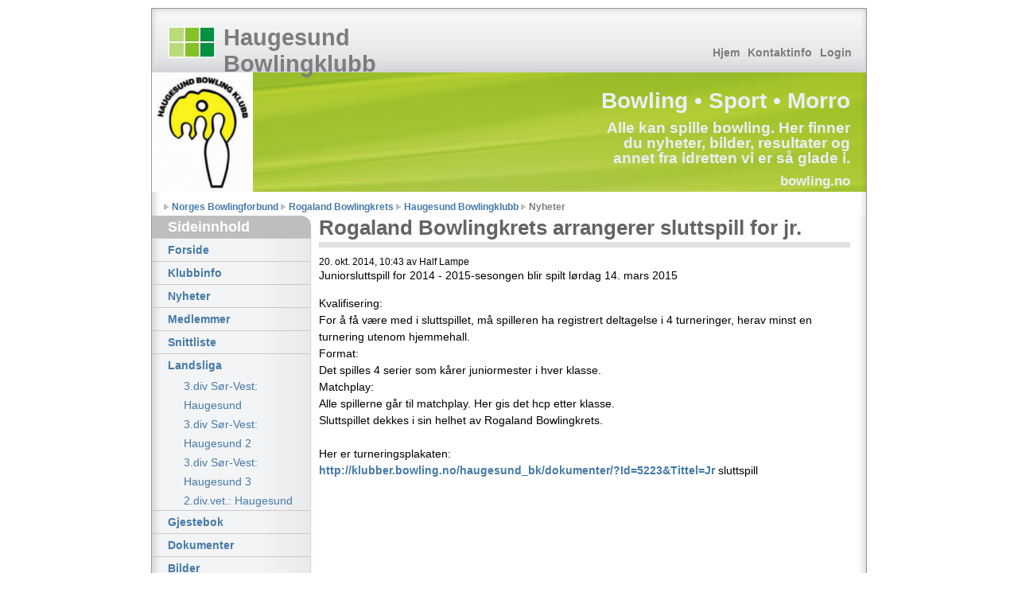

--- FILE ---
content_type: text/html; charset=UTF-8
request_url: https://klubber.bowling.no/haugesund_bk/nyheter/?id=21559
body_size: 2104
content:
<!DOCTYPE html PUBLIC "-//W3C//DTD XHTML 1.1//EN" "http://www.w3.org/TR/xhtml11/DTD/xhtml11.dtd">
<html xmlns="http://www.w3.org/1999/xhtml" xml:lang="no">
<head>
    <title>Haugesund Bowlingklubb</title>
    <meta name="description" content="Haugesund Bowlingklubb offisielle nettsider." />
    <meta name="keywords" content="bowling, norge, norges, forbund, bowlingforbund, resultater, nyheter, turnering, turneringer, sport, idrett" />
    <meta name="author" content="Haugesund Bowlingklubb" />

    <style type="text/css" media="all">
        <!--
        @import "../css/layout4_setup.css";
        @import "../css/layout4_text.css";
        -->
    </style>

    <script type="text/javascript">var RELPATH = "../";</script>
    <link rel="stylesheet" type="text/css" href="../js/extjs-4.1.3/resources/css/ext-all.css" />
    <script type="text/javascript" src="../js/extjs-4.1.3/ext-all.js"></script>
    <script type="text/javascript" src="../js/extjs-4.1.3/locale/ext-lang-no_NB.js"></script>

    <link rel="alternate" type="application/rss+xml" title="Kretsnytt" href="../nyheter/rss/" />

</head>
<body>

<div class="page-container">

    <div class="header">

        <div class="header-top">

            <a class="sitelogo" href="#" title="Gå til forsiden"></a>
            <div class="sitename">
          <h1><a href="../" title="Gå til forsiden">Haugesund Bowlingklubb</a></h1>
            </div>

            <div class="nav1">
                <ul>
                    <li><a href="../">Hjem</a></li>
                    <li><a href="../klubbinfo/">Kontaktinfo</a></li>
                    				 <li><a href="../login/">Login</a></li>
                </ul>
            </div>
        </div>

        <div class="header-middle">
            <img src="../img/getimage2.php?Id=3770&amp;maxWidth=600&amp;maxHeight=150" width="127" height="150" alt="HBK.jpg" style="float:left" />            <div class="sitemessage">
                <h1>Bowling &bull; Sport &bull; Morro</h1>
          <h2>Alle kan spille bowling. Her finner du nyheter, bilder, resultater og annet fra idretten vi er så glade i.</h2>
                <h3><a href="http://www.bowling.no">bowling.no</a></h3>
            </div>
        </div>


        <div class="header-breadcrumbs">
            <ul>
                <li><a href="http://www.bowling.no">Norges Bowlingforbund</a></li>
                <li><a href="http://rbk.bowling.no/">Rogaland Bowlingkrets</a></li>
                <li><a href="../">Haugesund Bowlingklubb</a></li>
                			<li>Nyheter</li>
            </ul>
        </div>
    </div>

    <div class="main">

        <div class="main-navigation">

            <div class="round-border-topright"></div>
            <h1 class="first">Sideinnhold</h1>

            <dl class="nav3-grid">
                <dt><a href="../">Forside</a></dt>
                <dt><a href="../klubbinfo/">Klubbinfo</a></dt>
                <dt><a href="../nyheter/">Nyheter</a></dt>
                <dt><a href="../medlemmer/">Medlemmer</a></dt>
                <dt><a href="../snittliste/">Snittliste</a></dt>
                                			<dt><a href="">Landsliga</a></dt>
				<dd><a href="../ligaspill/tabell/?Id=1647">3.div S&oslash;r-Vest: Haugesund</a></dd>
				<dd><a href="../ligaspill/tabell/?Id=1647">3.div S&oslash;r-Vest: Haugesund 2</a></dd>
				<dd><a href="../ligaspill/tabell/?Id=1647">3.div S&oslash;r-Vest: Haugesund 3</a></dd>
				<dd><a href="../ligaspill/tabell/?Id=1654">2.div.vet.: Haugesund</a></dd>
                <dt><a href="../gjestebok/">Gjestebok</a></dt>
                <dt><a href="../dokumenter/">Dokumenter</a></dt>
                <dt><a href="../bilder/">Bilder</a></dt>
            </dl>
                        <h1>Siste fra..</h1>
                        
			<h2>Dokumentarkiv</h2>

				<ul>
		<li><a href="../dokumenter/?Id=11893&amp;Tittel=Høsttreffen 2...">Høsttreffen 2...</a></li>		<li><a href="../dokumenter/?Id=11894&amp;Tittel=">Ny Revidert H�...</a></li>		<li><a href="../dokumenter/?Id=10489&amp;Tittel=Flint 2022">Flint 2022</a></li>		<li><a href="../dokumenter/?Id=10247&amp;Tittel=Vintertreffen_...">Vintertreffen_...</a></li>				</ul>
			        </div>

        <div class="content">
            		<div class="newsitems">
	
			<div class="item">				<h1>Rogaland Bowlingkrets arrangerer sluttspill for jr.</h1>
				<div class="descr">20. okt. 2014, 10:43 av Half Lampe</div>
			
			
			<p>Juniorsluttspill for 2014 - 2015-sesongen blir spilt l&oslash;rdag 14. mars 2015</p>			
			<p>Kvalifisering: <br />
For &aring; f&aring; v&aelig;re med i sluttspillet, m&aring; spilleren ha registrert deltagelse i 4 turneringer, herav minst en turnering utenom hjemmehall.<br />
Format: <br />
Det spilles 4 serier som k&aring;rer juniormester i hver klasse.<br />
Matchplay: <br />
Alle spillerne g&aring;r til matchplay. Her gis det hcp etter klasse.<br />
Sluttspillet dekkes i sin helhet av Rogaland Bowlingkrets.<br />
<br />
Her er turneringsplakaten:<br />
<a href="http://klubber.bowling.no/haugesund_bk/dokumenter/?Id=5223&amp;Tittel=Jr" rel="nofollow">http://klubber.bowling.no/haugesund_bk/dokumenter/?Id=5223&amp;Tittel=Jr</a> sluttspill <br />
<br />
</p>			</div>		</div>
	

        </div>


    </div>
    <div class="footer">
        <p>&#169; 2007 - 2026 Haugesund Bowlingklubb</p>
        <p class="credits">Utviklet av <a href="http://www.iversendata.no">Iversen Data</a> for <a href="http://www.bowling.no">Norges Bowlingforbund</a> | <a href="http://validator.w3.org/check?uri=referer" title="Validate XHTML code">W3C XHTML 1.1</a> | <a href="http://jigsaw.w3.org/css-validator/" title="Validate CSS code">W3C CSS 2.0</a></p>
    </div>

    <script type="text/javascript">

        var _gaq = _gaq || [];
        _gaq.push(['_setAccount', 'UA-1768809-6']);
        _gaq.push(['_trackPageview']);

        (function() {
            var ga = document.createElement('script'); ga.type = 'text/javascript'; ga.async = true;
            ga.src = ('https:' == document.location.protocol ? 'https://ssl' : 'http://www') + '.google-analytics.com/ga.js';
            var s = document.getElementsByTagName('script')[0]; s.parentNode.insertBefore(ga, s);
        })();

    </script>
</div>
</body>
</html>


--- FILE ---
content_type: text/css
request_url: https://klubber.bowling.no/haugesund_bk/css/layout4_setup.css
body_size: 3119
content:
/* NON-HEADER */
*{
	padding:0;
	margin:0;
}

 body {
 	font-size:62.5%;  /*Font-size: 1.0em = 10px when browser default size is 16px*/
 	background-color:rgb(255,255,255);
 	font-family:verdana,arial,sans-serif;
}
 
.page-container {
	width:900px;
	margin:0 auto;
	margin-top:10px;
	margin-bottom:10px;
	border:solid 1px rgb(150,150,150);
	font-size:1.0em;
}
.main {
	padding: 0 0 30px 0;
	margin: 0;
	background:transparent url(../img/bg_main_withnav.jpg) top left repeat-y;
}

.main-navigation {
	float:left;
	width:200px;
}


/* content */
.content {
	margin-left: 210px;
	margin-right: 20px;
}

.content div.smallbody {
	width: 470px;
	float: left;
}

.content div.fullbody {
	width: 712px;
	float: left;
}

div.rightpane {
	margin-left: 20px;
	float: left;
}


.footer {clear:both; width:900px; height:3.7em; padding:1.1em 0 0; background:rgb(225,225,225) url(../img/bg_foot.jpg) no-repeat; font-size:1.0em; overflow:visible !important /*Firefox*/; overflow:hidden /*IE6*/;}


/* HEADER */
.header {font-family:"trebuchet ms",arial,sans-serif;}
.header-top {height:80px; background:rgb(240,240,240) url(../img/bg_head_top.jpg); overflow:visible !important /*Firefox*/; overflow:hidden /*IE6*/;}
.header-middle {height:150px; background:rgb(230,230,230) url(../img/bg_head_middle.jpg); overflow:visible !important /*Firefox*/; overflow:hidden /*IE6*/;}
.header-bottom {height:40px; background:rgb(255,255,255) url(../img/bg_head_breadcrumbs.jpg) repeat-y;}
.header-breadcrumbs {height: 2em; padding:1.0em 0 1.5em 0; background:rgb(100,100,100) url(../img/bg_head_breadcrumbs.jpg) repeat-y;}

/********************/
/*  HEADER SECTION  */
/********************/
.sitelogo {width:60px; height:40px; position:absolute; z-index:1; margin:22px 0 0 20px; background:url(../img/bg_head_top_logo.jpg); }
.sitename {width:350px; height:45px; position:absolute; z-index:1; margin:20px 0 0 90px; overflow:visible !important /*Firefox*/; overflow:hidden /*IE6*/;}
.sitename h1 {font-size:240%;}
.sitename h2 {margin:-4px 0 0 0; color:rgb(125,125,125); font-size:120%;}
.sitename a {text-decoration:none; color:rgb(125,125,125);}
.sitename a:hover {text-decoration:none; color:rgb(50,50,50);}

.nav0 {width:350px; position:absolute; z-index:2; margin:25px 0 0 0; margin-left:550px !important/*Non-IE6*/; margin-left:553px /*IE6*/;}
.nav0 ul {float:right; padding:0 20px 0 0;}
.nav0 li {display:inline; list-style:none;}
.nav0 li a {padding:0 0 0 3px;}
.nav0 a:hover {text-decoration:none;}
.nav0 a img {height:14px; border:none;}

.nav1 {width:350px; position:absolute; z-index:3; margin:45px 0 0 550px;}
.nav1 ul {float:right; padding:0 15px 0 0; font-weight:bold;}	
.nav1 li {display:inline; list-style:none;}
.nav1 li a {display:block; float:left; padding:2px 5px 2px 5px; color:rgb(125,125,125) ; text-decoration:none; font-size:120%;}
.nav1 a:hover {text-decoration:none; color:rgb(50,50,50);}

.sitemessage {text-align: right; padding:20px 20px 0 0; color:rgb(234,239,247);}
.sitemessage h1 {text-align:right; font-size:230%;}
.sitemessage h2 {margin:8px 0 0 550px; text-align:right; line-height:100%; font-size:160%;}
.sitemessage h3 {margin:10px 0 0 0; text-align:right; font-size:140%;}
.sitemessage h3 a {text-decoration:none; color:rgb(234,239,247);}
.sitemessage h3 a:hover {text-decoration:none; color:rgb(50,50,50);}

.nav2 {float:left; width:900px; border:none; background:rgb(220,220,220) url(../img/bg_head_bottom_nav.jpg) repeat-x; color:rgb(75,75,75); font-size:1.0em; font-size:130%;} /*Color navigation bar normal mode*/
.nav2 ul {list-style-type:none;}
.nav2 ul li {float:left; position:relative; z-index:1000; border-right:solid 1px rgb(175,175,175);}
.nav2 ul li ul {display:none; border:none;}
.nav2 ul li ul {margin-left:-30px; padding:0 30px 30px 30px; background:url(../img/bg_head_bottom_nav_hover.gif) top center;} /*Sticky hover zones*/
.nav2 ul li a {float:left; display:block; height:3.1em; line-height:3.1em; padding:0 16px 0 16px; text-decoration:none; font-weight:bold; color: rgb(100,100,100);}
.nav2 ul li:hover {width:auto;}
.nav2 table {position:absolute; z-index:999; top:0; left:0; border-collapse:collapse;}

/*Non-IE6*/
.nav2 ul li:hover a {background-color:rgb(210,210,210); text-decoration:none;} /*Color main cells hovering mode*/
.nav2 ul li:hover ul {display:block; position:absolute; z-index:998; top:3.0em; margin-top:0.1em; left:0;}
.nav2 ul li:hover ul li ul {display: none;}
.nav2 ul li:hover ul li a {display:block; width:10em; height:auto; line-height:1.3em; margin-left:-1px; padding:4px 16px 4px 16px; border-left:solid 1px rgb(175,175,175); border-bottom: solid 1px rgb(175,175,175); background-color:rgb(237,237,237); font-weight:normal; color:rgb(50,50,50);} /*Color subcells normal mode*/
.nav2 ul li:hover ul li a:hover {background-color:rgb(210,210,210); text-decoration:none;} /*Color subcells hovering mode*/

/*IE6*/
.nav2 ul li a:hover {background-color:rgb(210,210,210); text-decoration:none;} /*Color main cells hovering mode*/
.nav2 ul li a:hover ul {display:block; position:absolute;z-index:997; top:3.1em; t\op:3.0em; left:0; marg\in-top:0.1em;}
.nav2 ul li a:hover ul li a {display:block; w\idth:10em; height:1px; line-height:1.3em; padding:4px 16px 4px 16px; border-left:solid 1px rgb(175,175,175); border-bottom: solid 1px rgb(175,175,175); background-color:rgb(237,237,237); font-weight:normal; color:rgb(50,50,50);} /*Color subcells normal mode*/
.nav2 ul li a:hover ul li a ul {visibility:hidden; height:0px; width:0px; position:absolute; z-index: 997;}
.nav2 ul li a:hover ul li a:hover {background-color:rgb(210,210,210); text-decoration:none;} /*Color subcells hovering mode*/

.header-breadcrumbs ul {list-style:none; padding:0 0 0 15px; font-family:verdana,arial,sans-serif;}
.header-breadcrumbs ul li {display:inline; padding:0 0 0 10px; background:transparent url(../img/bg_bullet_arrow.gif) no-repeat 0 50%; font-weight:bold; color:rgb(125,125,125); font-size:100%;}
.header-breadcrumbs ul a {color:rgb(70,122,167); text-decoration:none;}
.header-breadcrumbs ul a:hover {color:rgb(42,90,138); text-decoration:underline;}

.header-breadcrumbs .searchform {float:right; width:285px; padding:0 17px 0px 0px !important /*Non-IE6*/; padding:0 12px 0px 0px /*IE6*/;}
.header-breadcrumbs .searchform form fieldset {float:right; border:none;}
.header-breadcrumbs .searchform input.field {width:10.0em; padding:0.2em 0 0.2em 0; border:1px solid rgb(200,200,200); font-family:verdana,arial,sans-serif; font-size:120%; }
.header-breadcrumbs .searchform input.button {width:3.0em; padding:1px !important /*Non-IE6*/; padding:0 /*IE6*/; background:rgb(230,230,230); border:solid 1px rgb(150,150,150); text-align:center; font-family:verdana,arial,sans-serif; color:rgb(150,150,150); font-size:120%;}
.header-breadcrumbs .searchform input.button:hover {cursor:pointer; border:solid 1px rgb(80,80,80); background:rgb(220,220,220); color:rgb(80,80,80);}

/* --- For alternative headers END PASTE here --- */

/******************/
/*  MAIN SECTION  */
/******************/

/* MAIN NAVIGATION */
.main-navigation .round-border-topright {width:10px; height:10px; position:absolute; z-index:100; margin:0 0 0 190px; background:url(../img/bg_corner_topright.gif) no-repeat;}

/* MAIN CONTENT */
.column1-unit {width:440px; margin-bottom:10px !important /*Non-IE6*/; margin-bottom:5px /*IE6*/;}
.column2-unit-left {float:left; width:200px; margin-bottom:10px !important /*Non-IE6*/; margin-bottom:5px /*IE6*/;}
.column2-unit-right {float:right; width:200px; margin-bottom:10px !important /*Non-IE6*/; margin-bottom:5px /*IE6*/;}
.column3-unit-left {float:left; width:120px; margin-bottom:10px !important /*Non-IE6*/; margin-bottom:5px /*IE6*/;}
.column3-unit-middle {float:left; width:120px; margin-bottom:10px !important /*Non-IE6*/; margin-bottom:5px /*IE6*/; margin-left:40px;}
.column3-unit-right {float:right; width:120px; margin-bottom:10px !important /*Non-IE6*/; margin-bottom:5px /*IE6*/;}

/* MAIN SUBCONTENT */
.subcontent-unit-border {width:183px; margin:0 0 2.0em 0; padding:0 0 5px 0; border:solid 1px rgb(190,190,190); background:rgb(235,235,235);}
.subcontent-unit-border-green {width:183px; margin:0 0 2.5em 0; padding:0 0 10px 0; border:solid 1px rgb(160,214,81); background-color:rgb(217,239,185);}
.subcontent-unit-border-blue  {width:183px; margin:0 0 2.5em 0; padding:0 0 10px 0; border:solid 1px rgb(137,170,214); background-color:rgb(213,225,240);}
.subcontent-unit-border-orange {width:183px; margin:0 0 2.5em 0px; padding:0 0 10px 0; border:solid 1px rgb(232,177,13); background-color:rgb(248,224,150);}

.subcontent-unit-noborder {width:185px; margin:0 0 2.5em 0; padding:0 0 10px 0; background:rgb(235,235,235);}
.subcontent-unit-noborder-green {width:185px; margin:0 0 2.5em 0; padding:0 0 10px 0; background-color:rgb(217,239,185);}
.subcontent-unit-noborder-blue  {width:185px; margin:0 0 2.5em 0; padding:0 0 10px 0; background-color:rgb(213,225,240);}
.subcontent-unit-noborder-orange {width:185px; margin:0 0 2.5em 0; padding:0 0 10px 0; background-color:rgb(248,224,150);}

.round-border-topleft {width:10px; height:10px; position:absolute; z-index:100; background:url(../img/bg_corner_topleft.gif) no-repeat; margin-top:-1px; margin-left:-1px;}
.round-border-topright {width:10px; height:10px; position:absolute; z-index:100; background:url(../img/bg_corner_topright.gif) no-repeat; margin-top:-1px; margin-left:174px;}
.round-noborder-topleft {width:10px; height:10px; position:absolute; z-index:100; background:url(../img/bg_corner_topleft.gif) no-repeat; margin-top:0px; margin-left:0px;}
.round-noborder-topright {width:10px; height:10px; position:absolute; z-index:100; background:url(../img/bg_corner_topright.gif) no-repeat; margin-top:0px; margin-left:175px;}

/********************/
/*  FOOTER SECTION  */
/********************/
.footer p {line-height:1.3em; text-align:center; color:rgb(125,125,125); font-weight:bold; font-size:110%;}
.footer p.credits {font-weight:normal;}
.footer a {text-decoration:underline; color:rgb(125,125,125);}
.footer a:hover {text-decoration:none; color:rgb(0,0,0);}
.footer a:visited {color:rgb(0,0,0);}

/******************/
/*  CLEAR FLOATS  */
/******************/
.page-container:after, .header:after, .header-breadcrumbs:after, .main:after {content:"."; display:block; height:0; clear:both; visibility:hidden;}
.column1-unit:after, .column2-unit-left:after, .column2-unit-right:after, .column3-unit-left:after, .column3-unit-middle:after, .column3-unit-right:after {content:"."; display:block; height:0; clear:both; visibility:hidden;}
.subcontent-unit-border:after, .subcontent-unit-noborder:after {content:"."; display:block; height:0; clear:both; visibility:hidden;}
.subcontent-unit-border-blue:after, .subcontent-unit-border-green:after, .subcontent-unit-border-orange:after {content:"."; display:block; height:0; clear:both; visibility:hidden;}
.subcontent-unit-noborder-blue:after, .subcontent-unit-noborder-green:after, .subcontent-unit-noborder-orange:after {content:"."; display:block; height:0; clear:both; visibility:hidden;}
.clear-contentunit {clear:both; width:440px; height:0.1em; border:none; background:rgb(210,210,210); color:rgb(210,210,210);}

/********************************/
/*  PRINTING and MISCELLANEOUS  */
/********************************/
@media print {.header-top {width:900px; height:80px; background:rgb(240,240,240); overflow:visible !important /*Firefox*/; overflow:hidden /*IE6*/;}}
@media print {.header-breadcrumbs {width:900px; background:transparent;}}
@media print {.nav2 {float:left; width:900px; border:none; background:rgb(240,240,240); color:rgb(75,75,75); font-size:1.0em; font-size:130%;}} /*Color navigation bar normal mode*/
@media print {.main {clear:both; width:900px; padding-bottom:30px; background:transparent;}}
@media print {.main-navigation {display:inline /*Fix IE floating margin bug*/; float:left; width:199px; border-right:solid 1px rgb(200,200,200); border-bottom:solid 1px rgb(200,200,200); background-color:rgb(240,240,240); overflow:visible !important /*Firefox*/; overflow:hidden /*IE*/;}}
@media print {.footer {clear:both; width:900px; height:3.7em; padding:1.1em 0 0; background:rgb(240,240,240); font-size:1.0em; overflow:visible !important /*Firefox*/; overflow:hidden /*IE6*/;}}